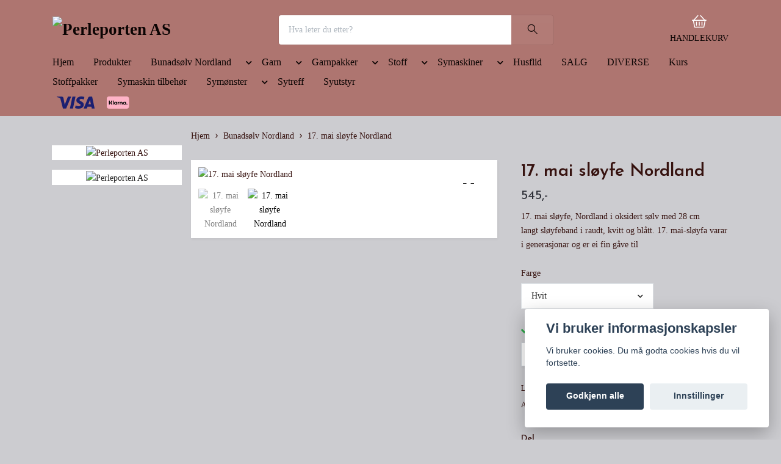

--- FILE ---
content_type: text/html; charset=utf-8
request_url: https://perleporten-as.no/bunadsolv-nordland/17-mai-sloyfe-nordland
body_size: 14803
content:
<!DOCTYPE html>
<html class="no-javascript" lang="no">
<head><meta property="ix:host" content="cdn.quickbutik.com/images"><meta http-equiv="Content-Type" content="text/html; charset=utf-8">
<title>17. mai sløyfe Nordland - Perleporten AS</title>
<meta name="author" content="Quickbutik">
<meta name="description" content="17. mai sløyfe, Nordland i oksidert sølv med&amp;nbsp;28 cm langt&amp;nbsp;sløyfeband i raudt, kvitt og blått. 17. mai-sløyfa varar i generasjonar og er ei fin gåve til">
<meta property="og:description" content="17. mai sløyfe, Nordland i oksidert sølv med&amp;nbsp;28 cm langt&amp;nbsp;sløyfeband i raudt, kvitt og blått. 17. mai-sløyfa varar i generasjonar og er ei fin gåve til">
<meta property="og:title" content="17. mai sløyfe Nordland - Perleporten AS">
<meta property="og:url" content="https://perleporten-as.no/bunadsolv-nordland/17-mai-sloyfe-nordland">
<meta property="og:site_name" content="Perleporten AS">
<meta property="og:type" content="website">
<meta property="og:image" content="https://cdn.quickbutik.com/images/50765m/products/6378c6fb13fc4.png?format=webp">
<meta property="twitter:card" content="summary">
<meta property="twitter:title" content="Perleporten AS">
<meta property="twitter:description" content="17. mai sløyfe, Nordland i oksidert sølv med&amp;nbsp;28 cm langt&amp;nbsp;sløyfeband i raudt, kvitt og blått. 17. mai-sløyfa varar i generasjonar og er ei fin gåve til">
<meta property="twitter:image" content="https://cdn.quickbutik.com/images/50765m/products/6378c6fb13fc4.png?format=webp">
<meta name="viewport" content="width=device-width, initial-scale=1, maximum-scale=1">
<link rel="dns-prefetch" href="https://cdnjs.cloudflare.com">
<link rel="dns-prefetch" href="https://use.fontawesome.com">
<link rel="preconnect" href="//fonts.googleapis.com/" crossorigin>
<link rel="preconnect" href="//fonts.gstatic.com" crossorigin>
<link rel="preconnect" href="//use.fontawesome.com" crossorigin>
<script>document.documentElement.classList.remove('no-javascript');</script><!-- Vendor Assets --><script src="https://cdnjs.cloudflare.com/ajax/libs/imgix.js/4.0.0/imgix.min.js" integrity="sha512-SlmYBg9gVVpgcGsP+pIUgFnogdw1rs1L8x+OO3aFXeZdYgTYlFlyBV9hTebE6OgqCTDEjfdUEhcuWBsZ8LWOZA==" crossorigin="anonymous" referrerpolicy="no-referrer"></script><link rel="stylesheet" href="https://use.fontawesome.com/releases/v5.15.4/css/all.css">
<link href="https://storage.quickbutik.com/templates/orion/css/assets.min.css?51375" rel="stylesheet">
<!-- Theme Stylesheet --><link href="https://storage.quickbutik.com/templates/orion/css/theme-main.css?51375" rel="stylesheet">
<link href="https://storage.quickbutik.com/stores/50765m/templates/orion-wide/css/theme-sub.css?51375" rel="stylesheet">
<link href="https://storage.quickbutik.com/stores/50765m/templates/orion-wide/css/custom.css?51375" rel="stylesheet">
<!-- Google Fonts --><link href="//fonts.googleapis.com/css?family=Josefin+Sans:400,600" rel="stylesheet" type="text/css"  media="all" /><!-- Favicon--><link rel="icon" type="image/png" href="https://cdn.quickbutik.com/images/50765m/templates/orion-wide/assets/favicon.png?s=51375&auto=format">
<link rel="canonical" href="https://perleporten-as.no/bunadsolv-nordland/17-mai-sloyfe-nordland">
<!-- Tweaks for older IEs--><!--[if lt IE 9]>
      <script src="https://oss.maxcdn.com/html5shiv/3.7.3/html5shiv.min.js"></script>
      <script src="https://oss.maxcdn.com/respond/1.4.2/respond.min.js"></script
    ><![endif]--><style>.hide { display: none; }</style>
<script type="text/javascript" defer>document.addEventListener('DOMContentLoaded', () => {
    document.body.setAttribute('data-qb-page', 'product');
});</script><script src="/assets/shopassets/cookieconsent/cookieconsent.js?v=230"></script>
<style>
    html.force--consent,
    html.force--consent body{
        height: auto!important;
        width: 100vw!important;
    }
</style>

    <script type="text/javascript">
    var qb_cookieconsent = initCookieConsent();
    var qb_cookieconsent_blocks = [{"title":"Vi bruker informasjonskapsler","description":"Vi bruker cookies. Du m\u00e5 godta cookies hvis du vil fortsette."},{"title":"N\u00f8dvendige informasjonskapsler *","description":"Disse informasjonskapslene er n\u00f8dvendige for at butikken skal fungere ordentlig og kan ikke sl\u00e5s av uten \u00e5 m\u00e5tte forlate dette nettsted. De brukes for at funksjonalitet som handlekurv, opprette en konto og andre ting skal fungere riktig.","toggle":{"value":"basic","enabled":true,"readonly":true}},{"title":"Statistikk og ytelse","description":"Disse cookies tillate oss \u00e5 telle bes\u00f8k og trafikk og dermed finne ut ting som hvilke sider som er mest popul\u00e6re og hvordan bes\u00f8kende beveger p\u00e5 v\u00e5re nettsider. All informasjon som samles inn gjennom disse informasjonskapslene blir samlet, noe som betyr at den er anonym. Hvis du ikke tillater disse informasjonskapslene, kan vi ikke gi deg en like skreddersydd opplevelse.","toggle":{"value":"analytics","enabled":false,"readonly":false}},{"title":"Markedsf\u00f8ring","description":"Disse informasjonskapslene settes p\u00e5 v\u00e5r nettsted via v\u00e5re annonseringspartnere for \u00e5 opprette en profil for dine interesser og vise relevante annonser p\u00e5 andre nettsteder. De lagrer ikke personlig informasjon direkte, men kan identifisere nettleseren din og internett-enheten. Hvis du ikke tillater disse informasjonskapslene, vil du oppleve mindre m\u00e5lrettet annonsering.","toggle":{"value":"marketing","enabled":false,"readonly":false}}];
</script>
</head>
<body>
    <header
  class="header">
  <!-- Section: Top Bar-->
  <div data-qb-area="top" data-qb-element="" class="top-bar d-none text-sm">
    <div class="container py-2">
      <div class="row align-items-center">
        <div class="col-12 col-lg-auto px-0">
          <ul class="mb-0  d-flex text-center text-sm-left justify-content-center justify-content-lg-start list-unstyled">
            <!-- Component: Language Dropdown-->
            <!-- Component: Tax Dropdown-->
            <!-- Currency Dropdown-->
          </ul>
        </div>
        <!-- Component: Top information -->
          <div class="mt-2 mt-lg-0 col-12 col-lg d-none d-lg-block text-center text-lg-right pl-0">
            <span data-qb-element="top_right_text">Rask levering / Sikre betalinger / Enkle returer</span>
          </div>
      </div>
    </div>
  </div>
  <!-- /Section: Top Bar -->

  <!-- Section: Header variant -->

    <!-- Section: Main Header -->
<nav
  data-qb-area="header" data-qb-element=""
  class="navbar-expand-lg navbar-position navbar-light py-0 ">
  <div class="container">
    <div class="row">
      <div class="navbar navbar--variation-1 col-12 pb-0">
        <div class="list-inline-item order-0 d-lg-none col-auto p-0">
          <a href="#" data-toggle="modal" data-target="#sidebarLeft" class="text-hover-primary">
            <svg class="svg-icon mainmenu-icon menu-textcolor">
              <use xlink:href="#menu-hamburger-1"></use>
            </svg>
          </a>
        </div>
        <a data-qb-element="use_logo" href="https://perleporten-as.no" title="Perleporten AS"
          class="navbar-brand order-1 order-lg-1 text-center text-md-left col-auto p-0">
          
          <img alt="Perleporten AS" class="img-fluid img-logo py-2" srcset="https://cdn.quickbutik.com/images/50765m/templates/orion-wide/assets/logo.png?s=51375&auto=format&dpr=1 1x, https://cdn.quickbutik.com/images/50765m/templates/orion-wide/assets/logo.png?s=51375&auto=format&dpr=2 2x, https://cdn.quickbutik.com/images/50765m/templates/orion-wide/assets/logo.png?s=51375&auto=format&dpr=3 3x"
            src="https://cdn.quickbutik.com/images/50765m/templates/orion-wide/assets/logo.png?s=51375&auto=format">
        </a>
        <form data-qb-element="header_showsearch" action="/shop/search" method="get"
          class="d-lg-flex order-lg-3 d-none my-lg-0 flex-grow-1 top-searchbar text-center col-auto px-4">
          <div class="search-wrapper input-group">
            <input type="text" name="s" placeholder="Hva leter du etter?" aria-label="Search"
              aria-describedby="button-search-desktop" class="form-control pl-3 border-0 header-searchbar" />
            <div class="input-group-append ml-0 header-searchbuttonwrapper">
              <button id="button-search-desktop" type="submit" class="btn py-0 border-0 header-searchbutton">
                <svg class="svg-icon navbar-icon header-searchicon">
                  <use xlink:href="#search-1"></use>
                </svg>
              </button>
            </div>
          </div>
        </form>
        
        
        <ul class="list-inline order-2 order-lg-4 mb-0 pr-0 text-right col-auto">
          

          <li class="list-inline-item">
            <a href="#" data-toggle="modal" data-target="#sidebarCart" class="position-relative text-hover-primary align-items-center qs-cart-view ">
              <div class="text-center position-relative icon-line-height">
                  
                <svg data-qb-element="icon_cart1" class="svg-icon mainmenu-icon menu-textcolor" style="color: #ffffff;">
                  <use xlink:href="#basket-1"></use>
                </svg>

                <div data-qb-element="header_showcartamount" class="navbar-icon-badge icon-count text-white primary-bg basket-count-items icon-count-hidden">0</div>

                <!--
                <div class="navbar-icon-badge icon-count primary-bg basket-count-items menu-textcolor">0</div>
                -->

              </div>
              <span data-qb-element="header_carttext" class="d-none d-sm-inline color-text-base menu-textcolor">HANDLEKURV</span>
            </a>
          </li>
        </ul>
      </div>
    </div>
  </div>

<div class="container pt-2">
  <div class="row justify-content-between navbar-bg px-0 mainmenu_font_size">
    <ul class="col-auto navbar-nav d-none d-lg-flex mt-lg-0 flex-wrap px-0">
      
      <li class="nav-item main-top-menu ">
        <a href="/" title="Hjem" class="nav-link ">Hjem</a>
      </li>

      
      <li class="nav-item main-top-menu ">
        <a href="/products" title="Produkter" class="nav-link ">Produkter</a>
      </li>

      

      <li class="nav-item has-dropdown position-relative  d-flex justify-content-center  ">
        <a href="/bunadsolv-nordland" class="nav-link">Bunadsølv Nordland</a>
        <i role="button" data-toggle="dropdown" aria-haspopup="true" aria-expanded="false" class="dropdown-toggle dropdown-btn mt-2" style="color:#0b0403;cursor: pointer;"></i>

        <ul class="dropdown-menu dropdown-menu-first">

          <li><a class="dropdown-item " href="/bunadsolv-nordland/slipsnal">Slipsnål</a></li>


        </ul>
      </li>
      

      <li class="nav-item has-dropdown position-relative  d-flex justify-content-center  ">
        <a href="/garn" class="nav-link">Garn</a>
        <i role="button" data-toggle="dropdown" aria-haspopup="true" aria-expanded="false" class="dropdown-toggle dropdown-btn mt-2" style="color:#0b0403;cursor: pointer;"></i>

        <ul class="dropdown-menu dropdown-menu-first">

          <li><a class="dropdown-item " href="/garn/du-store-alpakka">Du store alpakka</a></li>


          <li><a class="dropdown-item " href="/garn/jarbo">Järbo</a></li>


          <li><a class="dropdown-item " href="/garn/filcolana">Filcolana</a></li>


          <li><a class="dropdown-item " href="/garn/istex">Istex</a></li>


          <li><a class="dropdown-item " href="/garn/opal">Opal</a></li>


          <li><a class="dropdown-item " href="/garn/regia">Regia</a></li>


          <li><a class="dropdown-item " href="/garn/grundl">Gründl</a></li>


          <li><a class="dropdown-item " href="/garn/dalegarn">Dalegarn</a></li>


          <li><a class="dropdown-item " href="/garn/sandnes-garn">Sandnes Garn</a></li>


        </ul>
      </li>
      

      <li class="nav-item has-dropdown position-relative  d-flex justify-content-center  ">
        <a href="/garnpakker" class="nav-link">Garnpakker</a>
        <i role="button" data-toggle="dropdown" aria-haspopup="true" aria-expanded="false" class="dropdown-toggle dropdown-btn mt-2" style="color:#0b0403;cursor: pointer;"></i>

        <ul class="dropdown-menu dropdown-menu-first">
          <li class="dropdown-submenu position-relative d-flex justify-content-center align-items-center
          dropdown-list__item ">
            <div class="d-flex align-items-center w-100 dropdown-list__content">
              <a href="/garnpakker/festdrakter" aria-expanded="false" class="dropdown-item ">Festdrakter Lillcat Design</a>
              <i id="categoryDropdown85" role="button" data-toggle="dropdown" aria-haspopup="true" aria-expanded="false" data-display="static" class="dropdown-toggle dropdown-btn pr-3 pl-2"></i>
            </div>

            <ul aria-labelledby="categoryDropdown85"
              class="dropdown-menu dropdown-menu-alignright
              dropdown-list__sub-menu">
              
                
                  <li><a href="/garnpakker/festdrakter/veskelaser" class=" dropdown-item">Veskelåser</a></li>

            </ul>
          </li>



        </ul>
      </li>
      

      <li class="nav-item has-dropdown position-relative  d-flex justify-content-center  ">
        <a href="/stoff" class="nav-link">Stoff</a>
        <i role="button" data-toggle="dropdown" aria-haspopup="true" aria-expanded="false" class="dropdown-toggle dropdown-btn mt-2" style="color:#0b0403;cursor: pointer;"></i>

        <ul class="dropdown-menu dropdown-menu-first">

          <li><a class="dropdown-item " href="/stoff/tula-pink">Tula Pink</a></li>


          <li><a class="dropdown-item " href="/stoff/jersey-ensfarget">Jersey ensfarget</a></li>


          <li><a class="dropdown-item " href="/stoff/jersey-blomsterprint">Jersey blomsterprint</a></li>


          <li><a class="dropdown-item " href="/stoff/viscosejersey">Viscosejersey</a></li>


          <li><a class="dropdown-item " href="/stoff/ribb-jersey">Ribb jersey</a></li>


          <li><a class="dropdown-item " href="/stoff/bomull-lin">Bomull lin</a></li>


          <li><a class="dropdown-item " href="/stoff/canvas">Canvas</a></li>


          <li><a class="dropdown-item " href="/stoff/perlebomull">Perlebomull</a></li>


          <li><a class="dropdown-item " href="/stoff/filt">Filt</a></li>

          <li class="dropdown-submenu position-relative d-flex justify-content-center align-items-center
          dropdown-list__item ">
            <div class="d-flex align-items-center w-100 dropdown-list__content">
              <a href="/stoff/jersey" aria-expanded="false" class="dropdown-item ">Jersey</a>
              <i id="categoryDropdown77" role="button" data-toggle="dropdown" aria-haspopup="true" aria-expanded="false" data-display="static" class="dropdown-toggle dropdown-btn pr-3 pl-2"></i>
            </div>

            <ul aria-labelledby="categoryDropdown77"
              class="dropdown-menu dropdown-menu-alignright
              dropdown-list__sub-menu">
              
                
                  <li><a href="/stoff/jersey/jersey-med-monster" class=" dropdown-item">Jersey med mønster</a></li>

              
                
                  <li><a href="/stoff/jersey/lisensprint-jersey" class=" dropdown-item">Lisensprint jersey</a></li>

              
                
                  <li><a href="/stoff/14-jersey-barneprint" class=" dropdown-item">Jersey barneprint</a></li>

              
                
                  <li><a href="/stoff/jersey/jersey-med-julemotiv" class=" dropdown-item">Jersey med julemotiv</a></li>

            </ul>
          </li>



          <li><a class="dropdown-item " href="/stoff/gobelin">Gobelin</a></li>


          <li><a class="dropdown-item " href="/stoff/kunstskinn">Kunstskinn</a></li>


          <li><a class="dropdown-item " href="/stoff/89-bomullsstoff">Bomullsstoff</a></li>


          <li><a class="dropdown-item " href="/stoff/mobelstoff">Møbelstoff</a></li>


        </ul>
      </li>
      

      <li class="nav-item has-dropdown position-relative  d-flex justify-content-center  ">
        <a href="/symaskiner" class="nav-link">Symaskiner</a>
        <i role="button" data-toggle="dropdown" aria-haspopup="true" aria-expanded="false" class="dropdown-toggle dropdown-btn mt-2" style="color:#0b0403;cursor: pointer;"></i>

        <ul class="dropdown-menu dropdown-menu-first">

          <li><a class="dropdown-item " href="/symaskiner/overlock">Overlock</a></li>


          <li><a class="dropdown-item " href="/symaskiner/mekanisk-symaskin">Mekanisk symaskin</a></li>


          <li><a class="dropdown-item " href="/symaskiner/elektronisk-symaskin">Elektronisk symaskin</a></li>


          <li><a class="dropdown-item " href="/symaskiner/cover">Cover</a></li>


          <li><a class="dropdown-item " href="/symaskiner/broderimaskin">Broderimaskin</a></li>


          <li><a class="dropdown-item " href="/products">Symaskin tilbehør</a></li>


        </ul>
      </li>
      
      <li class="nav-item main-top-menu ">
        <a href="/husflid" title="Husflid" class="nav-link ">Husflid</a>
      </li>

      
      <li class="nav-item main-top-menu ">
        <a href="/salg" title="SALG" class="nav-link ">SALG</a>
      </li>

      
      <li class="nav-item main-top-menu ">
        <a href="/diverse" title="DIVERSE" class="nav-link ">DIVERSE</a>
      </li>

      
      <li class="nav-item main-top-menu ">
        <a href="/kurs" title="Kurs" class="nav-link ">Kurs</a>
      </li>

      
      <li class="nav-item main-top-menu ">
        <a href="/stoffpakker" title="Stoffpakker" class="nav-link ">Stoffpakker</a>
      </li>

      
      <li class="nav-item main-top-menu ">
        <a href="/symaskin-tilbehor" title="Symaskin tilbehør" class="nav-link ">Symaskin tilbehør</a>
      </li>

      

      <li class="nav-item has-dropdown position-relative  d-flex justify-content-center  ">
        <a href="/products/62-symonster" class="nav-link">Symønster</a>
        <i role="button" data-toggle="dropdown" aria-haspopup="true" aria-expanded="false" class="dropdown-toggle dropdown-btn mt-2" style="color:#0b0403;cursor: pointer;"></i>

        <ul class="dropdown-menu dropdown-menu-first">
          <li class="dropdown-submenu position-relative d-flex justify-content-center align-items-center
          dropdown-list__item ">
            <div class="d-flex align-items-center w-100 dropdown-list__content">
              <a href="/products/62-symonster/ida-victoria" aria-expanded="false" class="dropdown-item ">Ida Victoria</a>
              <i id="categoryDropdown95" role="button" data-toggle="dropdown" aria-haspopup="true" aria-expanded="false" data-display="static" class="dropdown-toggle dropdown-btn pr-3 pl-2"></i>
            </div>

            <ul aria-labelledby="categoryDropdown95"
              class="dropdown-menu dropdown-menu-alignright
              dropdown-list__sub-menu">
              
                
                  <li><a href="/products/62-symonster/ida-victoria/ida-victoria-barnemonster" class=" dropdown-item">Ida Victoria barnemønster</a></li>

              
                
                  <li><a href="/products/62-symonster/ida-victoria/symonster-ida-victoria-til-dame" class=" dropdown-item">Symønster Ida Victoria til dame</a></li>

            </ul>
          </li>



        </ul>
      </li>
      
      <li class="nav-item main-top-menu ">
        <a href="/sytreff" title="Sytreff" class="nav-link ">Sytreff</a>
      </li>

      
      <li class="nav-item main-top-menu ">
        <a href="/syutstyr" title="Syutstyr" class="nav-link ">Syutstyr</a>
      </li>

    </ul>

         
    <div class="col-lg-auto pb-1 d-none d-xl-block">
      <div data-qb-element="use_paymentontop" class="text-center text-lg-right">
        <img class="icon-payment px-2 my-2 col" src="/assets/shopassets/paylogos/payment-visa-blue.svg"
          loading="lazy" alt="Payment with Visa" />
        <img class="icon-payment px-2 my-2 col" src="/assets/shopassets/paylogos/payment-klarna.svg"
          loading="lazy" alt="Payment with Klarna" />
      </div>
    </div>
     
    
  </div>
</div>

</nav>
<!-- /Section: Main Header --> 
  <!-- Section: Header variant -->

  <!-- Section: Sidebar (mobile) -->
  <div id="sidebarLeft" tabindex="-1" role="dialog" aria-hidden="true" class="modal fade modal-left">
    <div role="document" class="modal-dialog">
      <div class="modal-content modal-mobilemenu-content">
        <div class="modal-header pb-0 border-0 d-block">
          <div class="row">
              <form action="/shop/search" method="get" class="col d-lg-flex w-100 my-lg-0 mb-3 pt-1">
                <div class="search-wrapper border-0 shadow-small input-group">
                  <input type="text" name="s" placeholder="Hva leter du etter?" aria-label="Search" aria-describedby="button-search" class="form-control pl-3 border-0 mobile-search" />
                  <div class="input-group-append bg-white ml-0">
                    <button id="button-search" type="submit" class="btn py-0 btn-underlined border-0 header-searchbutton">
                      <svg class="svg-icon navbar-icon header-searchicon">
                        <use xlink:href="#search-1"></use>
                      </svg>
                    </button>
                  </div>
                </div>
              </form>
            <button type="button" data-dismiss="modal" aria-label="Close" class="close col-auto mr-1">
              <svg class="svg-icon w-3rem h-3rem svg-icon-light align-middle">
                <use xlink:href="#close-1"></use>
              </svg>
            </button>
          </div>
        </div>
        <div class="modal-body pt-0">
          <div class="px-2 pb-5">
            <ul class="nav flex-column">
                  <li class="nav-item ">
                    <a href="/" title="Hjem" class="nav-link mobile-nav-link pl-0">Hjem</a>
                  </li>
                  <li class="nav-item ">
                    <a href="/products" title="Produkter" class="nav-link mobile-nav-link pl-0">Produkter</a>
                  </li>
                  <li class="nav-item dropdown">
                    <a href="/bunadsolv-nordland" data-toggle="collapse" data-target="#cat36" aria-haspopup="true" aria-expanded="false" class="
                    nav-link
                    mobile-nav-link
                    pl-0
                    mobile-dropdown-toggle
                    dropdown-toggle">Bunadsølv Nordland</a>
                    <div id="cat36" class="collapse">
                      <ul class="nav flex-column ml-3">
                        <li class="nav-item">
                          <a class="nav-link mobile-nav-link pl-0 show-all" href="/bunadsolv-nordland" title="Bunadsølv Nordland">Vis alle i Bunadsølv Nordland</a>
                        </li>
                            <li class="nav-item">
                              <a href="/bunadsolv-nordland/slipsnal" class="nav-link mobile-nav-link pl-0 ">Slipsnål</a>
                            </li>
                      </ul>
                    </div>
                  </li>
                  <li class="nav-item dropdown">
                    <a href="/garn" data-toggle="collapse" data-target="#cat10" aria-haspopup="true" aria-expanded="false" class="
                    nav-link
                    mobile-nav-link
                    pl-0
                    mobile-dropdown-toggle
                    dropdown-toggle">Garn</a>
                    <div id="cat10" class="collapse">
                      <ul class="nav flex-column ml-3">
                        <li class="nav-item">
                          <a class="nav-link mobile-nav-link pl-0 show-all" href="/garn" title="Garn">Vis alle i Garn</a>
                        </li>
                            <li class="nav-item">
                              <a href="/garn/du-store-alpakka" class="nav-link mobile-nav-link pl-0 ">Du store alpakka</a>
                            </li>
                            <li class="nav-item">
                              <a href="/garn/jarbo" class="nav-link mobile-nav-link pl-0 ">Järbo</a>
                            </li>
                            <li class="nav-item">
                              <a href="/garn/filcolana" class="nav-link mobile-nav-link pl-0 ">Filcolana</a>
                            </li>
                            <li class="nav-item">
                              <a href="/garn/istex" class="nav-link mobile-nav-link pl-0 ">Istex</a>
                            </li>
                            <li class="nav-item">
                              <a href="/garn/opal" class="nav-link mobile-nav-link pl-0 ">Opal</a>
                            </li>
                            <li class="nav-item">
                              <a href="/garn/regia" class="nav-link mobile-nav-link pl-0 ">Regia</a>
                            </li>
                            <li class="nav-item">
                              <a href="/garn/grundl" class="nav-link mobile-nav-link pl-0 ">Gründl</a>
                            </li>
                            <li class="nav-item">
                              <a href="/garn/dalegarn" class="nav-link mobile-nav-link pl-0 ">Dalegarn</a>
                            </li>
                            <li class="nav-item">
                              <a href="/garn/sandnes-garn" class="nav-link mobile-nav-link pl-0 ">Sandnes Garn</a>
                            </li>
                      </ul>
                    </div>
                  </li>
                  <li class="nav-item dropdown">
                    <a href="/garnpakker" data-toggle="collapse" data-target="#cat45" aria-haspopup="true" aria-expanded="false" class="
                    nav-link
                    mobile-nav-link
                    pl-0
                    mobile-dropdown-toggle
                    dropdown-toggle">Garnpakker</a>
                    <div id="cat45" class="collapse">
                      <ul class="nav flex-column ml-3">
                        <li class="nav-item">
                          <a class="nav-link mobile-nav-link pl-0 show-all" href="/garnpakker" title="Garnpakker">Vis alle i Garnpakker</a>
                        </li>
                            <li class="nav-item dropdown">
                              <a href="#" data-target="#subcat85" data-toggle="collapse" aria-haspopup="true" aria-expanded="false" class="nav-link pl-0 dropdown-toggle">Festdrakter Lillcat Design</a>
                              <div id="subcat85" class="collapse">
                                <ul class="nav flex-column ml-3">
                                  <li class="nav-item">
                                    <a class="nav-link mobile-nav-link pl-0 show-all" href="/garnpakker/festdrakter" title="Festdrakter Lillcat Design">Vis alle i Festdrakter Lillcat Design</a>
                                  </li>
                                      <li class="nav-item">
                                        <a href="/garnpakker/festdrakter/veskelaser" class="nav-link pl-0 ">Veskelåser</a>
                                      </li>
                                </ul>
                              </div>
                            </li>
                      </ul>
                    </div>
                  </li>
                  <li class="nav-item dropdown">
                    <a href="/stoff" data-toggle="collapse" data-target="#cat9" aria-haspopup="true" aria-expanded="false" class="
                    nav-link
                    mobile-nav-link
                    pl-0
                    mobile-dropdown-toggle
                    dropdown-toggle">Stoff</a>
                    <div id="cat9" class="collapse">
                      <ul class="nav flex-column ml-3">
                        <li class="nav-item">
                          <a class="nav-link mobile-nav-link pl-0 show-all" href="/stoff" title="Stoff">Vis alle i Stoff</a>
                        </li>
                            <li class="nav-item">
                              <a href="/stoff/tula-pink" class="nav-link mobile-nav-link pl-0 ">Tula Pink</a>
                            </li>
                            <li class="nav-item">
                              <a href="/stoff/jersey-ensfarget" class="nav-link mobile-nav-link pl-0 ">Jersey ensfarget</a>
                            </li>
                            <li class="nav-item">
                              <a href="/stoff/jersey-blomsterprint" class="nav-link mobile-nav-link pl-0 ">Jersey blomsterprint</a>
                            </li>
                            <li class="nav-item">
                              <a href="/stoff/viscosejersey" class="nav-link mobile-nav-link pl-0 ">Viscosejersey</a>
                            </li>
                            <li class="nav-item">
                              <a href="/stoff/ribb-jersey" class="nav-link mobile-nav-link pl-0 ">Ribb jersey</a>
                            </li>
                            <li class="nav-item">
                              <a href="/stoff/bomull-lin" class="nav-link mobile-nav-link pl-0 ">Bomull lin</a>
                            </li>
                            <li class="nav-item">
                              <a href="/stoff/canvas" class="nav-link mobile-nav-link pl-0 ">Canvas</a>
                            </li>
                            <li class="nav-item">
                              <a href="/stoff/perlebomull" class="nav-link mobile-nav-link pl-0 ">Perlebomull</a>
                            </li>
                            <li class="nav-item">
                              <a href="/stoff/filt" class="nav-link mobile-nav-link pl-0 ">Filt</a>
                            </li>
                            <li class="nav-item dropdown">
                              <a href="#" data-target="#subcat77" data-toggle="collapse" aria-haspopup="true" aria-expanded="false" class="nav-link pl-0 dropdown-toggle">Jersey</a>
                              <div id="subcat77" class="collapse">
                                <ul class="nav flex-column ml-3">
                                  <li class="nav-item">
                                    <a class="nav-link mobile-nav-link pl-0 show-all" href="/stoff/jersey" title="Jersey">Vis alle i Jersey</a>
                                  </li>
                                      <li class="nav-item">
                                        <a href="/stoff/jersey/jersey-med-monster" class="nav-link pl-0 ">Jersey med mønster</a>
                                      </li>
                                      <li class="nav-item">
                                        <a href="/stoff/jersey/lisensprint-jersey" class="nav-link pl-0 ">Lisensprint jersey</a>
                                      </li>
                                      <li class="nav-item">
                                        <a href="/stoff/14-jersey-barneprint" class="nav-link pl-0 ">Jersey barneprint</a>
                                      </li>
                                      <li class="nav-item">
                                        <a href="/stoff/jersey/jersey-med-julemotiv" class="nav-link pl-0 ">Jersey med julemotiv</a>
                                      </li>
                                </ul>
                              </div>
                            </li>
                            <li class="nav-item">
                              <a href="/stoff/gobelin" class="nav-link mobile-nav-link pl-0 ">Gobelin</a>
                            </li>
                            <li class="nav-item">
                              <a href="/stoff/kunstskinn" class="nav-link mobile-nav-link pl-0 ">Kunstskinn</a>
                            </li>
                            <li class="nav-item">
                              <a href="/stoff/89-bomullsstoff" class="nav-link mobile-nav-link pl-0 ">Bomullsstoff</a>
                            </li>
                            <li class="nav-item">
                              <a href="/stoff/mobelstoff" class="nav-link mobile-nav-link pl-0 ">Møbelstoff</a>
                            </li>
                      </ul>
                    </div>
                  </li>
                  <li class="nav-item dropdown">
                    <a href="/symaskiner" data-toggle="collapse" data-target="#cat62" aria-haspopup="true" aria-expanded="false" class="
                    nav-link
                    mobile-nav-link
                    pl-0
                    mobile-dropdown-toggle
                    dropdown-toggle">Symaskiner</a>
                    <div id="cat62" class="collapse">
                      <ul class="nav flex-column ml-3">
                        <li class="nav-item">
                          <a class="nav-link mobile-nav-link pl-0 show-all" href="/symaskiner" title="Symaskiner">Vis alle i Symaskiner</a>
                        </li>
                            <li class="nav-item">
                              <a href="/symaskiner/overlock" class="nav-link mobile-nav-link pl-0 ">Overlock</a>
                            </li>
                            <li class="nav-item">
                              <a href="/symaskiner/mekanisk-symaskin" class="nav-link mobile-nav-link pl-0 ">Mekanisk symaskin</a>
                            </li>
                            <li class="nav-item">
                              <a href="/symaskiner/elektronisk-symaskin" class="nav-link mobile-nav-link pl-0 ">Elektronisk symaskin</a>
                            </li>
                            <li class="nav-item">
                              <a href="/symaskiner/cover" class="nav-link mobile-nav-link pl-0 ">Cover</a>
                            </li>
                            <li class="nav-item">
                              <a href="/symaskiner/broderimaskin" class="nav-link mobile-nav-link pl-0 ">Broderimaskin</a>
                            </li>
                            <li class="nav-item">
                              <a href="/products" class="nav-link mobile-nav-link pl-0 ">Symaskin tilbehør</a>
                            </li>
                      </ul>
                    </div>
                  </li>
                  <li class="nav-item ">
                    <a href="/husflid" title="Husflid" class="nav-link mobile-nav-link pl-0">Husflid</a>
                  </li>
                  <li class="nav-item ">
                    <a href="/salg" title="SALG" class="nav-link mobile-nav-link pl-0">SALG</a>
                  </li>
                  <li class="nav-item ">
                    <a href="/diverse" title="DIVERSE" class="nav-link mobile-nav-link pl-0">DIVERSE</a>
                  </li>
                  <li class="nav-item ">
                    <a href="/kurs" title="Kurs" class="nav-link mobile-nav-link pl-0">Kurs</a>
                  </li>
                  <li class="nav-item ">
                    <a href="/stoffpakker" title="Stoffpakker" class="nav-link mobile-nav-link pl-0">Stoffpakker</a>
                  </li>
                  <li class="nav-item ">
                    <a href="/symaskin-tilbehor" title="Symaskin tilbehør" class="nav-link mobile-nav-link pl-0">Symaskin tilbehør</a>
                  </li>
                  <li class="nav-item dropdown">
                    <a href="/products/62-symonster" data-toggle="collapse" data-target="#cat94" aria-haspopup="true" aria-expanded="false" class="
                    nav-link
                    mobile-nav-link
                    pl-0
                    mobile-dropdown-toggle
                    dropdown-toggle">Symønster</a>
                    <div id="cat94" class="collapse">
                      <ul class="nav flex-column ml-3">
                        <li class="nav-item">
                          <a class="nav-link mobile-nav-link pl-0 show-all" href="/products/62-symonster" title="Symønster">Vis alle i Symønster</a>
                        </li>
                            <li class="nav-item dropdown">
                              <a href="#" data-target="#subcat95" data-toggle="collapse" aria-haspopup="true" aria-expanded="false" class="nav-link pl-0 dropdown-toggle">Ida Victoria</a>
                              <div id="subcat95" class="collapse">
                                <ul class="nav flex-column ml-3">
                                  <li class="nav-item">
                                    <a class="nav-link mobile-nav-link pl-0 show-all" href="/products/62-symonster/ida-victoria" title="Ida Victoria">Vis alle i Ida Victoria</a>
                                  </li>
                                      <li class="nav-item">
                                        <a href="/products/62-symonster/ida-victoria/ida-victoria-barnemonster" class="nav-link pl-0 ">Ida Victoria barnemønster</a>
                                      </li>
                                      <li class="nav-item">
                                        <a href="/products/62-symonster/ida-victoria/symonster-ida-victoria-til-dame" class="nav-link pl-0 ">Symønster Ida Victoria til dame</a>
                                      </li>
                                </ul>
                              </div>
                            </li>
                      </ul>
                    </div>
                  </li>
                  <li class="nav-item ">
                    <a href="/sytreff" title="Sytreff" class="nav-link mobile-nav-link pl-0">Sytreff</a>
                  </li>
                  <li class="nav-item ">
                    <a href="/syutstyr" title="Syutstyr" class="nav-link mobile-nav-link pl-0">Syutstyr</a>
                  </li>
            </ul>
          </div>
        </div>
      </div>
    </div>
  </div>
  <!-- /Section: Sidebar (mobile) -->
</header><div class="container">
        <div class="row py-3 py-lg-4">

        <div data-qb-area="sidesection" data-qb-dynamic-elements="side_elements" class="sidebar  order-lg-1  order-2 col-lg-3">








  <div data-qb-element="sidetitle" class="hero-content">
    <h4 data-qb-setting="title" class="text-center"></h4>
  </div>







  <div data-qb-element="sidemenu" id="categoriesMenu" role="menu" class="expand-lg collapse">

    <ul class="sidebar-icon-menu pb-3 mt-4 mt-lg-0">
      
      <!-- First level -->
    </ul>
  </div>







  <div data-qb-element="sidebanner" class="docs-item pb-3 imageoverlay">
    <div class="row">
      <div class="col-12">
          <div class="card card-scale shadow-none text-center ">
            <div class="img-scale-container">
              <img data-qb-setting="sideimage" srcset="https://cdn.quickbutik.com/images/50765m/templates/orion-wide/assets/b3ett2batmmnqge.jpg?auto=format&dpr=1 1x, https://cdn.quickbutik.com/images/50765m/templates/orion-wide/assets/b3ett2batmmnqge.jpg?auto=format&dpr=2 2x, https://cdn.quickbutik.com/images/50765m/templates/orion-wide/assets/b3ett2batmmnqge.jpg?auto=format&dpr=3 3x" src="https://cdn.quickbutik.com/images/50765m/templates/orion-wide/assets/b3ett2batmmnqge.jpg?auto=format" alt="Perleporten AS" class="card-img img-scale" />
            </div>
            <div class="card-img-overlay d-flex align-items-center">
              <div class="text-center w-100 overlay-content">
                <h2 data-qb-setting="sideimage_text" class="small font-weight-bold banner-text text-center mb-0">
                  
                </h2>
              </div>
            </div>
          </div>
      </div>
    </div>
  </div>










  <div data-qb-element="sidebanner" class="docs-item pb-3 imageoverlay">
    <div class="row">
      <div class="col-12">
        <a href="https://perleporten-as.no/products/pa-stell-saper" class="tile-link">
          <div class="card card-scale shadow-none text-center text-dark">
            <div class="img-scale-container">
              <img data-qb-setting="sideimage" srcset="https://cdn.quickbutik.com/images/50765m/templates/orion-wide/assets/pezzrbm6ib1maud.jpg?auto=format&dpr=1 1x, https://cdn.quickbutik.com/images/50765m/templates/orion-wide/assets/pezzrbm6ib1maud.jpg?auto=format&dpr=2 2x, https://cdn.quickbutik.com/images/50765m/templates/orion-wide/assets/pezzrbm6ib1maud.jpg?auto=format&dpr=3 3x" src="https://cdn.quickbutik.com/images/50765m/templates/orion-wide/assets/pezzrbm6ib1maud.jpg?auto=format" alt="Perleporten AS" class="card-img img-scale" />
            </div>
            <div class="card-img-overlay d-flex align-items-center">
              <div class="text-center w-100 overlay-content">
                <h2 data-qb-setting="sideimage_text" class="small font-weight-bold banner-text text-center mb-0">
                  
                </h2>
              </div>
            </div>
          </div>
        </a>
      </div>
    </div>
  </div>








</div><div class="col-lg-9 main-content  order-lg-2 order-1">
          <div data-qb-area="header" data-qb-setting="use_breadcrumbs">
    <nav class="breadcrumb p-0 mb-0" aria-label="breadcrumbs">
      <ul class="breadcrumb mb-0 pl-0">
          <li class="breadcrumb-item "><a href="/" title="Hjem">Hjem</a></li>
          <li class="breadcrumb-item "><a href="/bunadsolv-nordland" title="Bunadsølv Nordland">Bunadsølv Nordland</a></li>
          <li class="breadcrumb-item active">17. mai sløyfe Nordland</li>
      </ul>
    </nav>
</div><!-- Main Product Detail Content -->
<article data-qb-area="area" id="product" itemscope itemtype="http://schema.org/Product">
  <div class="row">
    <div class="col-lg-7 order-1">

      <div class="bg-white shadow-small p-2">
          
          <!-- Container for ribbons -->
          <div class="position-relative product m-0" data-pid="11"><div></div></div>
          
          <div class="detail-carousel">
            <div id="detailSlider" class="swiper-container detail-slider photoswipe-gallery">
              <!-- Additional required wrapper-->
              <div class="swiper-wrapper flex">
                
                <!-- Slides-->
                <div class="swiper-slide flex align-items-center qs-product-image54" data-thumb="https://cdn.quickbutik.com/images/50765m/products/6378c6fb13fc4.png">
                  <a href="https://cdn.quickbutik.com/images/50765m/products/6378c6fb13fc4.png?auto=format&fit=max&w=1280&h=960&dpr=1"
                    data-caption="17. mai sløyfe Nordland"
                    data-toggle="photoswipe" data-width="1200" data-height="1200" class="btn btn-photoswipe">
                    <svg class="svg-icon svg-icon-heavy">
                      <use xlink:href="#expand-1"></use>
                    </svg></a>


                    <img
                      srcset="https://cdn.quickbutik.com/images/50765m/products/6378c6fb13fc4.png?auto=format&fit=max&w=1280&h=960&dpr=1 1x, https://cdn.quickbutik.com/images/50765m/products/6378c6fb13fc4.png?auto=format&fit=max&w=1280&h=960&dpr=2 2x"
                      src="https://cdn.quickbutik.com/images/50765m/products/6378c6fb13fc4.png?auto=format&fit=max&w=1280&h=960&dpr=1&auto=format"
                      alt="17. mai sløyfe Nordland"
                      class="productpage-image p-1 w-100" />
                    

  
                </div>
                <!-- Slides-->
                <div class="swiper-slide flex align-items-center qs-product-image55" data-thumb="https://cdn.quickbutik.com/images/50765m/products/6378c6faedbc3.png">
                  <a href="https://cdn.quickbutik.com/images/50765m/products/6378c6faedbc3.png?auto=format&fit=max&w=1280&h=960&dpr=1"
                    data-caption="17. mai sløyfe Nordland"
                    data-toggle="photoswipe" data-width="1200" data-height="1200" class="btn btn-photoswipe">
                    <svg class="svg-icon svg-icon-heavy">
                      <use xlink:href="#expand-1"></use>
                    </svg></a>


                    <img
                      srcset="https://cdn.quickbutik.com/images/50765m/products/6378c6faedbc3.png?auto=format&fit=max&w=1280&h=960&dpr=1 1x, https://cdn.quickbutik.com/images/50765m/products/6378c6faedbc3.png?auto=format&fit=max&w=1280&h=960&dpr=2 2x"
                      src="https://cdn.quickbutik.com/images/50765m/products/6378c6faedbc3.png?auto=format&fit=max&w=1280&h=960&dpr=1&auto=format"
                      alt="17. mai sløyfe Nordland"
                      class="productpage-image p-1 w-100" />
                    

  
                </div>

              </div>

              <div class="swiper-pagination d-sm-none"></div>

            </div>
            <meta itemprop="image" content="https://cdn.quickbutik.com/images/50765m/products/6378c6fb13fc4.png">
          </div>
          
          <!-- Thumbnails (only if more than one) -->
          <div data-qb-element="productpage_thumbnail_image_count" data-swiper="#detailSlider" class="swiper-thumbs d-none d-sm-flex">
            <button class="swiper-thumb-item detail-thumb-item p-1 active qs-product-image54" data-thumb="https://cdn.quickbutik.com/images/50765m/products/6378c6fb13fc4.png">
              <img loading="lazy" srcset="https://cdn.quickbutik.com/images/50765m/products/6378c6fb13fc4.png?auto=format&w=150&h=150&dpr=1 1x, https://cdn.quickbutik.com/images/50765m/products/6378c6fb13fc4.png?auto=format&w=150&h=150&dpr=2 2x"
                  src="https://cdn.quickbutik.com/images/50765m/products/6378c6fb13fc4.png?auto=format&w=150&h=150&dpr=1"
                  alt="17. mai sløyfe Nordland"
                  class="img-fluid productpage-image" />
            </button>
            <button class="swiper-thumb-item detail-thumb-item p-1 active qs-product-image55" data-thumb="https://cdn.quickbutik.com/images/50765m/products/6378c6faedbc3.png">
              <img loading="lazy" srcset="https://cdn.quickbutik.com/images/50765m/products/6378c6faedbc3.png?auto=format&w=150&h=150&dpr=1 1x, https://cdn.quickbutik.com/images/50765m/products/6378c6faedbc3.png?auto=format&w=150&h=150&dpr=2 2x"
                  src="https://cdn.quickbutik.com/images/50765m/products/6378c6faedbc3.png?auto=format&w=150&h=150&dpr=1"
                  alt="17. mai sløyfe Nordland"
                  class="img-fluid productpage-image" />
            </button>
          </div>

      </div>
    </div>

    <div class="col-lg-5 pl-lg-4 order-2">
      <h1 class="h2 mt-3 mt-lg-0" itemprop="name">17. mai sløyfe Nordland</h1>
      
      <div class="d-flex flex-column flex-sm-row align-items-sm-center justify-content-sm-between mb-0 mb-lg-2">
        <ul class="list-inline mb-2 mb-sm-0" data-qb-selector="product-price-container">
          <li class="list-inline-item h4 font-weight-light mb-0 product-price qs-product-price w-100">
            545,-</li>
        </ul>
        
        <div itemprop="offers" itemscope itemtype="http://schema.org/Offer">
          <meta itemprop="price" content="545.00">
          <meta itemprop="itemCondition" content="http://schema.org/NewCondition">
          <meta itemprop="priceCurrency" content="NOK">
          <link itemprop="availability"
            href="http://schema.org/InStock">
          <meta itemprop="url" content="https://perleporten-as.no/bunadsolv-nordland/17-mai-sloyfe-nordland">
        </div>
        
        <meta itemprop="sku" content="11">


      </div>


      <div data-qb-element="productpage_show_shortdesc" class="product_description product-description-wrapper">
        <p class="mb-4">
              17. mai sløyfe, Nordland i oksidert sølv med&nbsp;28 cm langt&nbsp;sløyfeband i raudt, kvitt og blått. 17. mai-sløyfa varar i generasjonar og er ei fin gåve til
        </p>
      </div>


      <form class="qs-cart form" method="post">
        <input type="hidden" class="qs-cart-pid" value="11">
        <input type="hidden" class="qs-cart-price" value="545.00">
        
        <div class="row">
          <div class="col-md-8">
            <div class="form-group">
              <div class="controls">
                <label>Farge</label>
                <br />
                <select class="qs-cart-option form-control selectpicker" name="qs-cart-option"
                  data-style="btn-selectpicker">
                  <option value="66" data-name="Hvit">Hvit</option>
                  <option value="67" data-name="Oksidert">Oksidert</option>
                </select>
              </div>
            </div>
          </div>
        </div>

        <!-- Product fields should be inserted here -->
        <div class="qs-product-fields"></div>

        <div>
          <div 
            data-qb-element="productpage_show_stock"
            data-in-stock-text="På lager"
            data-out-of-stock-text=""
            data-combination-not-exist-text="Varianten finns ej."
            class="product-current-stock-status text-success py-2">
            <i class="fa fa-check mr-1"></i>
              På lager
          </div>
        </div>

        <div class="input-group w-100 mb-4 addCart shadow-small">
          <input data-qb-element="productpage_show_amount" name="qs-cart-qty"
            type="number"
            min="1" value="1" class="form-control form-control-lg detail-quantity qs-cart-qty" />
          <div data-qb-element="product_ctabtn_text" class="input-group-append flex-grow-1">
            <button name="checkout" data-unavailable-txt="Tomt" type="submit"
              class="shadow-small btn product-btn-addcart btn-block qs-cart-submit qty-cart-submit">
              <i class="fa fa-shopping-cart mr-2"></i>Legg i handlekurv
            </button>
          </div>
        </div>
      </form>

      
      <div class="product-current-stock-qty-box" style="display: none;">
          <small>Lagerbalanse:</small>
          <small class="product-stock-balance product-current-stock-qty"></small>
      </div>
      

      <div data-qb-element="productpage_show_sku" class="detail-option py-1">
        <small>Artikkelnummer:</small>
        <small class="product-current-sku">11</small>
      </div>
      
      <div data-qb-element="productpage_show_supplier_name" class="detail-option py-1">
      </div>
      
      <div data-qb-element="productpage_show_socialshares" class="detail-option pt-4">
        <h6 class="detail-option-heading">Del</h6>
        <ul class="list-unstyled">
          <li>
            <a href="https://www.facebook.com/sharer/sharer.php?u=https://perleporten-as.no/bunadsolv-nordland/17-mai-sloyfe-nordland" target="_blank"
              class="text-hover-light social-share social-share-fb"><i class="fab fa-facebook-f"></i></a>
            <a href="https://twitter.com/share?text=17.+mai+sl%C3%B8yfe+Nordland&url=https://perleporten-as.no/bunadsolv-nordland/17-mai-sloyfe-nordland"
              target="_blank" class="text-hover-light social-share social-share-twitter">
              <svg xmlns="http://www.w3.org/2000/svg" style="position:relative; width:14px; height:14px; top:-2px;" fill="none" viewBox="0 0 1200 1227">
                  <path fill="currentColor" d="M714.163 519.284 1160.89 0h-105.86L667.137 450.887 357.328 0H0l468.492 681.821L0 1226.37h105.866l409.625-476.152 327.181 476.152H1200L714.137 519.284h.026ZM569.165 687.828l-47.468-67.894-377.686-540.24h162.604l304.797 435.991 47.468 67.894 396.2 566.721H892.476L569.165 687.854v-.026Z"/>
              </svg>
            </a>
            <a href="https://pinterest.com/pin/create/button/?url=https://perleporten-as.no/bunadsolv-nordland/17-mai-sloyfe-nordland&media=https://cdn.quickbutik.com/images/50765m/products/6378c6fb13fc4.png&description=17.+mai+sl%C3%B8yfe+Nordland"
              target="_blank" class="text-hover-light social-share social-share-pinterest"><i
                class="fab fa-pinterest-p"></i></a>
            <a href="https://www.linkedin.com/shareArticle?mini=true&url=https://perleporten-as.no/bunadsolv-nordland/17-mai-sloyfe-nordland&title=17.+mai+sl%C3%B8yfe+Nordland&source=LinkedIn"
              target="_blank" class="text-hover-light social-share social-share-linkedin"><i
                class="fab fa-linkedin-in"></i></a>
            <a href="/cdn-cgi/l/email-protection#0c337f796e66696f78313d3b2227616d65277f60294f3f294e34756a692742637e68606d6268" class="text-hover-light social-share social-share-email"><i class="fas fa-envelope"></i></a>
          </li>
        </ul>
      </div>
      
    </div>
  </div>

  <!-- Product Description & Reviews -->
  <section class="mt-4">
      <ul role="tablist" class="nav nav-tabs border-0 flex-sm-row">
        
        <!-- Description tab -->
        <li data-qb-element="product_desc_text" class="nav-item">
          <span
            data-toggle="tab" href="#description" role="tab" class="nav-link detail-nav-link ">
            Informasjon
          </span>
        </li>

        <!-- Product Content Sections tabs -->

        <!-- Reviews tab -->

      </ul>
      <div class="tab-content bg-white p-4 shadow-small-nohover py-4">
        
        <!-- Description -->
        <div id="description" role="tabpanel" class="tab-pane text-dark fade show active px-3">
          <div class="row">
            <div class="col" itemprop="description" content="17. mai sløyfe, Nordland i oksidert sølv med&amp;nbsp;28 cm langt&amp;nbsp;sløyfeband i raudt, kvitt og blått. 17. mai-sløyfa varar i generasjonar og er ei fin gåve til">
              <p>17. mai sløyfe, Nordland i oksidert sølv med&nbsp;28 cm langt&nbsp;sløyfeband i raudt, kvitt og blått. 17. mai-sløyfa varar i generasjonar og er ei fin gåve til store og små. Finst også i kvitt sølv.</p><p>Art.nr: 859150&nbsp;</p><p>Storleik: 33x15 mm+28 cm sløyfe<span>&nbsp;</span></p><p>Materiale: Sølv<span>&nbsp;</span></p><p>Overflate: Oksidert eller hvit</p><p>Legering: 830<span>&nbsp;</span></p><p><br></p><p><br></p>
            </div>
          </div>
        </div>

        <!-- Product Content Sections -->

        <!-- Reviews -->
        <div id="reviews" role="tabpanel" class="tab-pane text-dark fade px-3">
          <div class="row mb-5">
            <div class="col">
              <div id="share"></div>
            </div>
          </div>
        </div>
      </div>
  </section>
</article>


  
  
  
  
  
  

  <!-- Stretch images only if height is NOT set -->
  





<hr data-qb-element="productpage_rp_title" data-content="Relaterte produkter" class="mt-6 hr-text text-lg font-weight-bold color-text-base" />

<div data-aos="zoom-in" data-aos-delay="0">
<section class="pt-4 undefined">
    <div class="position-relative">

      <!-- Similar Items Slider-->
      <div class="swiper-container similar-slider">
        <div data-qb-element="productpage_rp_max_count" class="swiper-wrapper d-flex pb-4">
         
          <!-- similar item slide-->
          <div class="swiper-slide rp-slide bg-white shadow-small">
            <!-- product-->
              <div class="product h-100 d-flex flex-column flex-wrap" data-pid="10">
                <div class="product-image w-100 mb-3" data-pid="10">
                  <a href="/bunadsolv-nordland/mansjettknapper" title="Mansjettknapper">
                    <div class="product-swap-image h-100">
                      <img
                      srcset="https://cdn.quickbutik.com/images/50765m/products/6378c5bb83510.png?w=450&h=450&auto=format&dpr=1 1x, https://cdn.quickbutik.com/images/50765m/products/6378c5bb83510.png?w=450&h=450&auto=format&dpr=2 2x, https://cdn.quickbutik.com/images/50765m/products/6378c5bb83510.png?w=450&h=450&auto=format&dpr=3 3x"
                      src="https://cdn.quickbutik.com/images/50765m/products/6378c5bb83510.png?w=450&h=450&auto=format"
                      alt="Mansjettknapper"
                      loading="lazy"
                      class="d-block product-swap-image-front w-100 mw-100 mh-100 mx-auto">
                    <img
                      srcset="https://cdn.quickbutik.com/images/50765m/products/6378c5bb77b74.png?w=450&h=450&auto=format&dpr=1 1x, https://cdn.quickbutik.com/images/50765m/products/6378c5bb77b74.png?w=450&h=450&auto=format&dpr=2 2x, https://cdn.quickbutik.com/images/50765m/products/6378c5bb77b74.png?w=450&h=450&auto=format&dpr=3 3x"
                      src="https://cdn.quickbutik.com/images/50765m/products/6378c5bb77b74.png?w=450&h=450&auto=format"
                      alt="Mansjettknapper"
                      loading="lazy"
                      class="d-block product-swap-image-back w-100 mw-100 mh-100 mx-auto">
                    </div>
                  </a>
                </div>

                <div class="product-tools position-relative text-center pb-3">
                  <h3 class="text-base mb-1"><a class="text-dark" href="/bunadsolv-nordland/mansjettknapper">Mansjettknapper</a></h3>

                  <!-- Reviews container -->
                  <div class="d-flex justify-content-center" data-qb-selector="product-apps-reviews-item-reviews"></div>

                  <span class="product-price">667,-</span>
                </div>
              </div>
            <!-- /product   -->
          </div>
          <!-- similar item slide-->
          <div class="swiper-slide rp-slide bg-white shadow-small">
            <!-- product-->
              <div class="product h-100 d-flex flex-column flex-wrap" data-pid="12">
                <div class="product-image w-100 mb-3" data-pid="12">
                  <a href="/bunadsolv-nordland/harspenne-hvit" title="Hårspenne hvit">
                    <div class="product-swap-image h-100">
                      <img
                      srcset="https://cdn.quickbutik.com/images/50765m/products/6378c948b8c06.png?w=450&h=450&auto=format&dpr=1 1x, https://cdn.quickbutik.com/images/50765m/products/6378c948b8c06.png?w=450&h=450&auto=format&dpr=2 2x, https://cdn.quickbutik.com/images/50765m/products/6378c948b8c06.png?w=450&h=450&auto=format&dpr=3 3x"
                      src="https://cdn.quickbutik.com/images/50765m/products/6378c948b8c06.png?w=450&h=450&auto=format"
                      alt="Hårspenne hvit"
                      loading="lazy"
                      class="d-block product-swap-image-front w-100 mw-100 mh-100 mx-auto">
                    <img
                      srcset="https://cdn.quickbutik.com/images/50765m/products/6378c948b8c06.png?w=450&h=450&auto=format&dpr=1 1x, https://cdn.quickbutik.com/images/50765m/products/6378c948b8c06.png?w=450&h=450&auto=format&dpr=2 2x, https://cdn.quickbutik.com/images/50765m/products/6378c948b8c06.png?w=450&h=450&auto=format&dpr=3 3x"
                      src="https://cdn.quickbutik.com/images/50765m/products/6378c948b8c06.png?w=450&h=450&auto=format"
                      alt="Hårspenne hvit"
                      loading="lazy"
                      class="d-block product-swap-image-back w-100 mw-100 mh-100 mx-auto">
                    </div>
                  </a>
                </div>

                <div class="product-tools position-relative text-center pb-3">
                  <h3 class="text-base mb-1"><a class="text-dark" href="/bunadsolv-nordland/harspenne-hvit">Hårspenne hvit</a></h3>

                  <!-- Reviews container -->
                  <div class="d-flex justify-content-center" data-qb-selector="product-apps-reviews-item-reviews"></div>

                  <span class="product-price">1 180,-</span>
                </div>
              </div>
            <!-- /product   -->
          </div>
          <!-- similar item slide-->
          <div class="swiper-slide rp-slide bg-white shadow-small">
            <!-- product-->
              <div class="product h-100 d-flex flex-column flex-wrap" data-pid="14">
                <div class="product-image w-100 mb-3" data-pid="14">
                  <a href="/bunadsolv-nordland/vestspenne-nordland" title="Vestspenne Nordland">
                    <div class="product-swap-image h-100">
                      <img
                      srcset="https://cdn.quickbutik.com/images/50765m/products/6378cb93f05f9.png?w=450&h=450&auto=format&dpr=1 1x, https://cdn.quickbutik.com/images/50765m/products/6378cb93f05f9.png?w=450&h=450&auto=format&dpr=2 2x, https://cdn.quickbutik.com/images/50765m/products/6378cb93f05f9.png?w=450&h=450&auto=format&dpr=3 3x"
                      src="https://cdn.quickbutik.com/images/50765m/products/6378cb93f05f9.png?w=450&h=450&auto=format"
                      alt="Vestspenne Nordland"
                      loading="lazy"
                      class="d-block product-swap-image-front w-100 mw-100 mh-100 mx-auto">
                    <img
                      srcset="https://cdn.quickbutik.com/images/50765m/products/6378cb94025ac.png?w=450&h=450&auto=format&dpr=1 1x, https://cdn.quickbutik.com/images/50765m/products/6378cb94025ac.png?w=450&h=450&auto=format&dpr=2 2x, https://cdn.quickbutik.com/images/50765m/products/6378cb94025ac.png?w=450&h=450&auto=format&dpr=3 3x"
                      src="https://cdn.quickbutik.com/images/50765m/products/6378cb94025ac.png?w=450&h=450&auto=format"
                      alt="Vestspenne Nordland"
                      loading="lazy"
                      class="d-block product-swap-image-back w-100 mw-100 mh-100 mx-auto">
                    </div>
                  </a>
                </div>

                <div class="product-tools position-relative text-center pb-3">
                  <h3 class="text-base mb-1"><a class="text-dark" href="/bunadsolv-nordland/vestspenne-nordland">Vestspenne Nordland</a></h3>

                  <!-- Reviews container -->
                  <div class="d-flex justify-content-center" data-qb-selector="product-apps-reviews-item-reviews"></div>

                  <span class="product-price">818,-</span>
                </div>
              </div>
            <!-- /product   -->
          </div>
          <!-- similar item slide-->
          <div class="swiper-slide rp-slide bg-white shadow-small">
            <!-- product-->
              <div class="product h-100 d-flex flex-column flex-wrap" data-pid="15">
                <div class="product-image w-100 mb-3" data-pid="15">
                  <a href="/bunadsolv-nordland/harspenne-nordland" title="Hårspenne Nordland">
                    <div class="product-swap-image h-100">
                      <img
                      srcset="https://cdn.quickbutik.com/images/50765m/products/6378cd9591863.jpeg?w=450&h=450&auto=format&dpr=1 1x, https://cdn.quickbutik.com/images/50765m/products/6378cd9591863.jpeg?w=450&h=450&auto=format&dpr=2 2x, https://cdn.quickbutik.com/images/50765m/products/6378cd9591863.jpeg?w=450&h=450&auto=format&dpr=3 3x"
                      src="https://cdn.quickbutik.com/images/50765m/products/6378cd9591863.jpeg?w=450&h=450&auto=format"
                      alt="Hårspenne Nordland"
                      loading="lazy"
                      class="d-block product-swap-image-front w-100 mw-100 mh-100 mx-auto">
                    <img
                      srcset="https://cdn.quickbutik.com/images/50765m/products/66c30f67dd55b.png?w=450&h=450&auto=format&dpr=1 1x, https://cdn.quickbutik.com/images/50765m/products/66c30f67dd55b.png?w=450&h=450&auto=format&dpr=2 2x, https://cdn.quickbutik.com/images/50765m/products/66c30f67dd55b.png?w=450&h=450&auto=format&dpr=3 3x"
                      src="https://cdn.quickbutik.com/images/50765m/products/66c30f67dd55b.png?w=450&h=450&auto=format"
                      alt="Hårspenne Nordland"
                      loading="lazy"
                      class="d-block product-swap-image-back w-100 mw-100 mh-100 mx-auto">
                    </div>
                  </a>
                </div>

                <div class="product-tools position-relative text-center pb-3">
                  <h3 class="text-base mb-1"><a class="text-dark" href="/bunadsolv-nordland/harspenne-nordland">Hårspenne Nordland</a></h3>

                  <!-- Reviews container -->
                  <div class="d-flex justify-content-center" data-qb-selector="product-apps-reviews-item-reviews"></div>

                  <span class="product-price">1 499,-</span>
                </div>
              </div>
            <!-- /product   -->
          </div>
          <!-- similar item slide-->
          <div class="swiper-slide rp-slide bg-white shadow-small">
            <!-- product-->
              <div class="product h-100 d-flex flex-column flex-wrap" data-pid="85">
                <div class="product-image w-100 mb-3" data-pid="85">
                  <a href="/bunadsolv-nordland/slipsnal-nordlandsbunad" title="Slipsnål Nordlandsbunad">
                    <div class="product-swap-image h-100">
                      <img
                      srcset="https://cdn.quickbutik.com/images/50765m/products/663a2bf980134.jpeg?w=450&h=450&auto=format&dpr=1 1x, https://cdn.quickbutik.com/images/50765m/products/663a2bf980134.jpeg?w=450&h=450&auto=format&dpr=2 2x, https://cdn.quickbutik.com/images/50765m/products/663a2bf980134.jpeg?w=450&h=450&auto=format&dpr=3 3x"
                      src="https://cdn.quickbutik.com/images/50765m/products/663a2bf980134.jpeg?w=450&h=450&auto=format"
                      alt="Slipsnål Nordlandsbunad"
                      loading="lazy"
                      class="d-block product-swap-image-front w-100 mw-100 mh-100 mx-auto">
                    <img
                      srcset="https://cdn.quickbutik.com/images/50765m/products/663a2ceeceab1.jpeg?w=450&h=450&auto=format&dpr=1 1x, https://cdn.quickbutik.com/images/50765m/products/663a2ceeceab1.jpeg?w=450&h=450&auto=format&dpr=2 2x, https://cdn.quickbutik.com/images/50765m/products/663a2ceeceab1.jpeg?w=450&h=450&auto=format&dpr=3 3x"
                      src="https://cdn.quickbutik.com/images/50765m/products/663a2ceeceab1.jpeg?w=450&h=450&auto=format"
                      alt="Slipsnål Nordlandsbunad"
                      loading="lazy"
                      class="d-block product-swap-image-back w-100 mw-100 mh-100 mx-auto">
                    </div>
                  </a>
                </div>

                <div class="product-tools position-relative text-center pb-3">
                  <h3 class="text-base mb-1"><a class="text-dark" href="/bunadsolv-nordland/slipsnal-nordlandsbunad">Slipsnål Nordlandsbunad</a></h3>

                  <!-- Reviews container -->
                  <div class="d-flex justify-content-center" data-qb-selector="product-apps-reviews-item-reviews"></div>

                  <span class="product-price">1 199,-</span>
                </div>
              </div>
            <!-- /product   -->
          </div>
        </div>
        <div class="swiper-pagination"> </div>
      </div>
      <div class="swiper-outside-nav align-with-products">
        <div class="similarPrev swiper-button-prev"></div>
        <div class="similarNext swiper-button-next"></div>
      </div>
    </div>
</section>
</div>
</div>
    </div>
    </div>
    
    <!-- Sidebar Cart Modal-->
<div id="sidebarCart" tabindex="-1" role="dialog" class="modal fade modal-right cart-sidebar">
  <div role="document" class="modal-dialog">
    <div class="modal-content sidebar-cart-content">
      <div class="modal-header p-0 border-0">
        <h3>Handlekurv</h3>
        <button type="button" data-dismiss="modal" aria-label="Lukk"
          class="modal-close">
          <svg class="svg-icon w-3rem h-3rem svg-icon-light align-middle">
            <use xlink:href="#close-1"></use>
          </svg>
        </button>
      </div>
      <div class="modal-body sidebar-cart-body">

        <!-- Cart messages -->
        <div class="qs-cart-message"></div>

        <!-- Empty cart snippet-->
        <!-- In case of empty cart - display this snippet + remove .d-none-->
        <div class="qs-cart-empty  text-center my-5">
          <svg class="svg-icon w-3rem h-3rem svg-icon-light mb-4 opacity-7">
            <use xlink:href="#retail-bag-1"></use>
          </svg>
          <p>Handlekurven er tom, men det trenger den ikke å være</p>
        </div>

        <!-- Empty cart snippet end-->
        <div class="sidebar-cart-product-wrapper qs-cart-update">

          <div id="CARTITEM" class="navbar-cart-product clone hide bg-white p-2 shadow-small mb-2">
            <input type="hidden" class="navbar-cart-product-id" value="" />
            <div class="d-flex flex-row">
              <a class="navbar-cart-product-url pr-2" href="#">
                <img loading="lazy" src="" alt="" class="navbar-cart-product-image img-fluid navbar-cart-product-image" />
              </a>
              <div class="flex-grow-1 qs-cart-item-productlink">
                <a href="#" class="navbar-cart-product-link text-dark"></a>
                <p>
                    <strong class="navbar-cart-product-price product-price"></strong>
                    <small class="ml-1 navbar-cart-product-variant"></small>
                </p>
              </div>
              <div class="d-flex flex-column">
                <div class="d-flex flex-grow-1 flex-column">
                  <div class="text-right">
                    <button class="qs-cart-delete btn p-0 mb" data-pid="">
                      <svg class="svg-icon sidebar-cart-icon color-dark opacity-7">
                        <use xlink:href="#bin-1"></use>
                      </svg>
                    </button>
                  </div>
                </div>
                <div class="d-flex max-w-100px">
                  <div class="btn btn-items btn-items-decrease text-center">-</div>
                  <input type="number" min="1" value="1" class="navbar-cart-product-qty form-control text-center input-items border-0" />
                  <div class="btn btn-items btn-items-increase text-center">+</div>
                </div>
              </div>
            </div>
          </div>


        </div>
      </div>
      <div class="modal-footer sidebar-cart-footer shadow color-text-base">
        <div class="w-100">
          <div class="navbar-cart-discount-row" style="display: none;">
            <p class="mt-3 mb-0">
              Rabatt: 
              <span class="float-right navbar-cart-discount text-success">0,00 NOK</span>
            </p>
          </div>
          <h5 class="mb-2 mb-lg-4">
            Total sum: 
            <span
              class="float-right navbar-cart-totals">0,00 NOK</span>
        </h5>   
        <a href="/cart/index" class="w-100">
            <button class="btn-height-large navbar-checkout-btn border-0 mb-2 mb-lg-2 btn btn-dark btn-block disabled">Til kassen</button>
        </a>
        <a href="#" data-dismiss="modal" class="btn btn-block color-text-base">Fortsett å handle</a>

        </div>
      </div>
    </div>
  </div>
</div><!-- Section: Footer-->
<!-- Section: Footer variant -->


<!-- Section: Footer-->
<footer data-qb-area="footer" data-qb-dynamic-elements="footer_elements" data-qb-element="" class="pt-4 pb-2">

  <!-- Main block - menus, subscribe form-->
  <div class="container">

    <!-- newsletter starts -->
                  
    <!-- newsletter ends -->

    <div class="row py-4">
             
      <div class="col-12 col-lg">
        <a data-toggle="collapse" href="#footerMenu1" aria-expanded="false" aria-controls="footerMenu1"
          class="d-lg-none block-toggler my-3">Orgnr. 916873344
          <span class="block-toggler-icon"></span>
        </a>
        <!-- Footer collapsible menu-->
        <div id="footerMenu1" class="expand-lg collapse">
          <h6 class="letter-spacing-1 mb-4 d-none d-lg-block">
            Orgnr. 916873344
          </h6>
          <ul class="list-unstyled text-sm pt-2 pt-lg-0">
            <li>Perleporten AS, Sandnessjøens koseligste butikk som ligger midt i gågata i sentrum. Her har vi det meste for de som er kreative og liker å strikke og sy. Vi har også bunadsølv, smykker, dåpsgaver, kaffe,søtsaker og mye mer.</li>
          </ul>
        </div>
      </div>
           
        
      <div class="col-12 col-lg">
        <a data-toggle="collapse" href="#footerMenu2" aria-expanded="false" aria-controls="footerMenu2"
          class="d-lg-none block-toggler my-3">Kontakt oss<span class="block-toggler-icon"></span>
        </a>
        <!-- Footer collapsible menu-->
        <div id="footerMenu2" class="expand-lg collapse">
          <h6 class="letter-spacing-1 mb-4 d-none d-lg-block">
            Kontakt oss
          </h6>
          <ul class="list-unstyled text-sm pt-2 pt-lg-0">
            <li class="mb-2">
              <a class="opacity-hover-7 footer-textcolor" href="/sider/terms-and-conditions">Vilkår og betingelser</a>
            </li>
            <li class="mb-2">
              <a class="opacity-hover-7 footer-textcolor" href="/contact">Kontakt</a>
            </li>
          </ul>
        </div>
      </div>
             
      <div class="col-12 col-lg">
        <a data-toggle="collapse" href="#footerMenu3" aria-expanded="false" aria-controls="footerMenu3"
          class="d-lg-none block-toggler my-3">Sosiale medier<span
            class="block-toggler-icon"></span></a>
        <!-- Footer collapsible menu-->
        <div id="footerMenu3" class="expand-lg collapse">
          <h6 class="letter-spacing-1 mb-4 d-none d-lg-block">
            Sosiale medier
          </h6>
          <ul class="list-unstyled text-sm pt-2 pt-lg-0">
            <li class="mb-2">
              <a href="https://www.facebook.com/lokalkunst" target="_blank"
                class="opacity-hover-7 footer-textcolor"><i class="fab fa-facebook"></i> Facebook</a>
            </li>
            <li class="mb-2">
              <a href="https://instagram.com/perleporten_" target="_blank"
                class="opacity-hover-7 footer-textcolor"><i class="fab fa-instagram"></i> Instagram</a>
            </li>
          </ul>
        </div>
      </div>
             
    </div>
    <div class="row">
      <!-- Copyright section of the footer-->
      <div class="col-12 py-4">
        <div class="row align-items-center text-sm">
          <div class="d-lg-flex col-lg-auto order-2 order-lg-1">
            <p class="mb-lg-0 text-center text-lg-left mt-3 mt-lg-0">
              &copy; 2025 Perleporten AS
              <span data-qb-area="general" data-qb-element="use_poweredby" class="
                  mb-lg-0
                  text-center text-powered-by text-lg-left
                  pl-lg-3
                  opacity-7
                ">
                <a style="text-decoration: none;" target="_blank" title="Powered by Quickbutik" href="https://quickbutik.com">Powered by Quickbutik</a>
              </span>
            </p>
          </div>

                     
          <div class="col-lg-auto order-lg-2 ml-lg-auto order-1">
            <div class="text-center text-lg-right">
              <img class="icon-payment px-2 my-2 col" src="/assets/shopassets/paylogos/payment-visa-blue.svg"
                loading="lazy" alt="Payment with Visa" />
              <img class="icon-payment px-2 my-2 col" src="/assets/shopassets/paylogos/payment-klarna.svg"
                loading="lazy" alt="Payment with Klarna" />
            </div>
          </div>
           
        </div>
      </div>
    </div>
  </div>
</footer>
<!-- /Section: Footer -->
<!-- Section:Footer variant -->
<!-- /Section: Footer -->
<div tabindex="-1" role="dialog" aria-hidden="true" class="pswp">
      <div class="pswp__bg"></div>
      <div class="pswp__scroll-wrap">
        <div class="pswp__container">
          <div class="pswp__item"></div>
          <div class="pswp__item"></div>
          <div class="pswp__item"></div>
        </div>
        <div class="pswp__ui pswp__ui--hidden">
          <div class="pswp__top-bar">
            <div class="pswp__counter"></div>
            <button title="Close (Esc)" class="pswp__button pswp__button--close"></button>
            <button title="Share" class="pswp__button pswp__button--share"></button>
            <button title="Toggle fullscreen" class="pswp__button pswp__button--fs"></button>
            <button title="Zoom in/out" class="pswp__button pswp__button--zoom"></button>
            <!-- element will get class pswp__preloader--active when preloader is running-->
            <div class="pswp__preloader">
              <div class="pswp__preloader__icn">
                <div class="pswp__preloader__cut">
                  <div class="pswp__preloader__donut"></div>
                </div>
              </div>
            </div>
          </div>
          <div class="pswp__share-modal pswp__share-modal--hidden pswp__single-tap">
            <div class="pswp__share-tooltip"></div>
          </div>
          <button title="Previous (arrow left)" class="pswp__button pswp__button--arrow--left"></button>
          <button title="Next (arrow right)" class="pswp__button pswp__button--arrow--right"></button>
          <div class="pswp__caption">
            <div class="pswp__caption__center text-center"></div>
          </div>
        </div>
      </div>
    </div>
    <!-- Vendor script files --><script data-cfasync="false" src="/cdn-cgi/scripts/5c5dd728/cloudflare-static/email-decode.min.js"></script><script src="https://storage.quickbutik.com/templates/orion/js/assets.min.js?51375"></script><!-- Theme script --><script src="https://storage.quickbutik.com/templates/orion/js/qs_functions.js?51375"></script><script src="https://storage.quickbutik.com/templates/orion/js/theme.js?51375"></script><script type="text/javascript">var qs_options = [{"id":"66","product_id":"11","sku":"Hvit 859450","qty":"1","price":"545,-","weight":null,"before_price":null,"image_id":"55","gtin":null,"supplier_sku":null,"hidden":null,"allow_minusqty":null,"preorder":null,"min_purchase_quantity":null,"max_purchase_quantity":null,"preselected":null,"available":true,"ovalue_id_1_position":"1","ovalue_id_2_position":999,"ovalue_id_3_position":999,"ovalue_id_4_position":999,"ovalue_id_5_position":999,"position":"1","values_name":["Hvit"],"values_id":["66"],"options":["Hvit"],"option_1":"Hvit","title":"Hvit","price_raw":"545.00","before_price_raw":null},{"id":"67","product_id":"11","sku":"Oksidert 859150","qty":"1","price":"545,-","weight":null,"before_price":null,"image_id":"54","gtin":null,"supplier_sku":null,"hidden":null,"allow_minusqty":null,"preorder":null,"min_purchase_quantity":null,"max_purchase_quantity":null,"preselected":null,"available":true,"ovalue_id_1_position":"2","ovalue_id_2_position":999,"ovalue_id_3_position":999,"ovalue_id_4_position":999,"ovalue_id_5_position":999,"position":"2","values_name":["Oksidert"],"values_id":["67"],"options":["Oksidert"],"option_1":"Oksidert","title":"Oksidert","price_raw":"545.00","before_price_raw":null}];</script>
<script type="text/javascript">var qs_store_url = "https://perleporten-as.no";</script>
<script type="text/javascript">var qs_store_apps_data = {"location":"\/bunadsolv-nordland\/17-mai-sloyfe-nordland","products":[],"product_id":"11","category_id":null,"category_name":"Bunads\u00f8lv Nordland","fetch":"fetch","order":null,"search":null,"recentPurchaseId":null,"product":{"title":"17. mai sl\u00f8yfe Nordland","price":"545,-","price_raw":"545.00","before_price":"0,-","hasVariants":true,"weight":"0","stock":false,"url":"\/bunadsolv-nordland\/17-mai-sloyfe-nordland","preorder":false,"images":[{"url":"https:\/\/cdn.quickbutik.com\/images\/50765m\/products\/6378c6fb13fc4.png","position":"1","title":"6378c6fb13fc4.png","is_youtube_thumbnail":false},{"url":"https:\/\/cdn.quickbutik.com\/images\/50765m\/products\/6378c6faedbc3.png","position":"2","title":"6378c6faedbc3.png","is_youtube_thumbnail":false}]}}; var qs_store_apps = [];</script>
<script>if (typeof qs_options !== "undefined") { qs_store_apps_data.variants = JSON.stringify(Array.isArray(qs_options) ? qs_options : []); }</script>
<script type="text/javascript">$.ajax({type:"POST",url:"https://perleporten-as.no/apps/fetch",async:!1,data:qs_store_apps_data, success:function(s){qs_store_apps=s}});</script>
<script type="text/javascript" src="/assets/qb_essentials.babel.js?v=20251006"></script><script>
    $('.mobile-search').click(function() {
      $('body').click(function(event) {
        var $target = $(event.target);
        
        if ($target.parents('.search-autocomplete-list').length == 0) {
          $('.search-autocomplete-list').hide();
        }
      });
    });
    
    $('.newsletter_form').submit(function(e){
        e.preventDefault();
        $.post('/shop/newsletter', $.param($(this).serializeArray()), function(data) {
            if(data.error) { 
                alert($('.newsletter_form').data('txt-error'));
            }else{
                alert($('.newsletter_form').data('txt-success'));
            }
        }, "json");
    });
    </script>
</div><script type="text/javascript"> var recaptchaSiteKey="6Lc-2GcUAAAAAMXG8Lz5S_MpVshTUeESW6iJqK0_"; </script>
<script>
    qb_cookieconsent.run({
        current_lang: 'en',
        autoclear_cookies: true,
        cookie_expiration: 90,
        autoload_css: true,
        theme_css: '/assets/shopassets/cookieconsent/cookieconsent.css?v=231',
        languages: {
            en: {
                consent_modal: {
                    title: "Vi bruker informasjonskapsler",
                    description: 'Vi bruker cookies. Du må godta cookies hvis du vil fortsette.',
                    primary_btn: {
                        text: 'Godkjenn alle',
                        role: 'accept_all'
                    },
                    secondary_btn: {
                        text: 'Innstillinger',
                        role: 'settings'
                    }
                },
                settings_modal: {
                    title: 'Cookie innstillinger',
                    save_settings_btn: "Lagre",
                    accept_all_btn: "Godkjenn alle",
                    cookie_table_headers: [
                        { col1: "Name" },
                        { col2: "Domain" },
                        { col3: "Expiration" },
                        { col4: "Description" }
                    ],
                    blocks: qb_cookieconsent_blocks
                }
            }
        },
        onAccept: function (cookie) {
            var event = new CustomEvent("QB_CookieConsentAccepted", {
                detail: {
                    cookie: cookie
                }
            });

            document.dispatchEvent(event);
        },
        onChange: function (cookie) {
            var event = new CustomEvent("QB_CookieConsentAccepted", {
                detail: {
                    cookie: cookie
                }
            });

            document.dispatchEvent(event);
        },
    });

</script>

    <script src="/assets/shopassets/misc/magicbean.js?v=1" data-shop-id="50765" data-url="https://magic-bean.services.quickbutik.com/v1/sow" data-site-section="1" data-key="c104238308f5137c205de50551ef18af" defer></script>
<script type="text/javascript">document.addEventListener("DOMContentLoaded", function() {
const viewProductEvent = new CustomEvent('view-product', {
                detail: {
                    id: '11',
                    name: '17. mai sløyfe Nordland',
                    currency: 'NOK',
                    price: '545.00'
                }
            });
            document.dispatchEvent(viewProductEvent);
});</script><script defer src="https://static.cloudflareinsights.com/beacon.min.js/vcd15cbe7772f49c399c6a5babf22c1241717689176015" integrity="sha512-ZpsOmlRQV6y907TI0dKBHq9Md29nnaEIPlkf84rnaERnq6zvWvPUqr2ft8M1aS28oN72PdrCzSjY4U6VaAw1EQ==" data-cf-beacon='{"rayId":"9b2a8b59eafcc6fa","version":"2025.9.1","serverTiming":{"name":{"cfExtPri":true,"cfEdge":true,"cfOrigin":true,"cfL4":true,"cfSpeedBrain":true,"cfCacheStatus":true}},"token":"7a304e0c4e854d16bca3b20c50bbf8db","b":1}' crossorigin="anonymous"></script>
</body>
</html>
